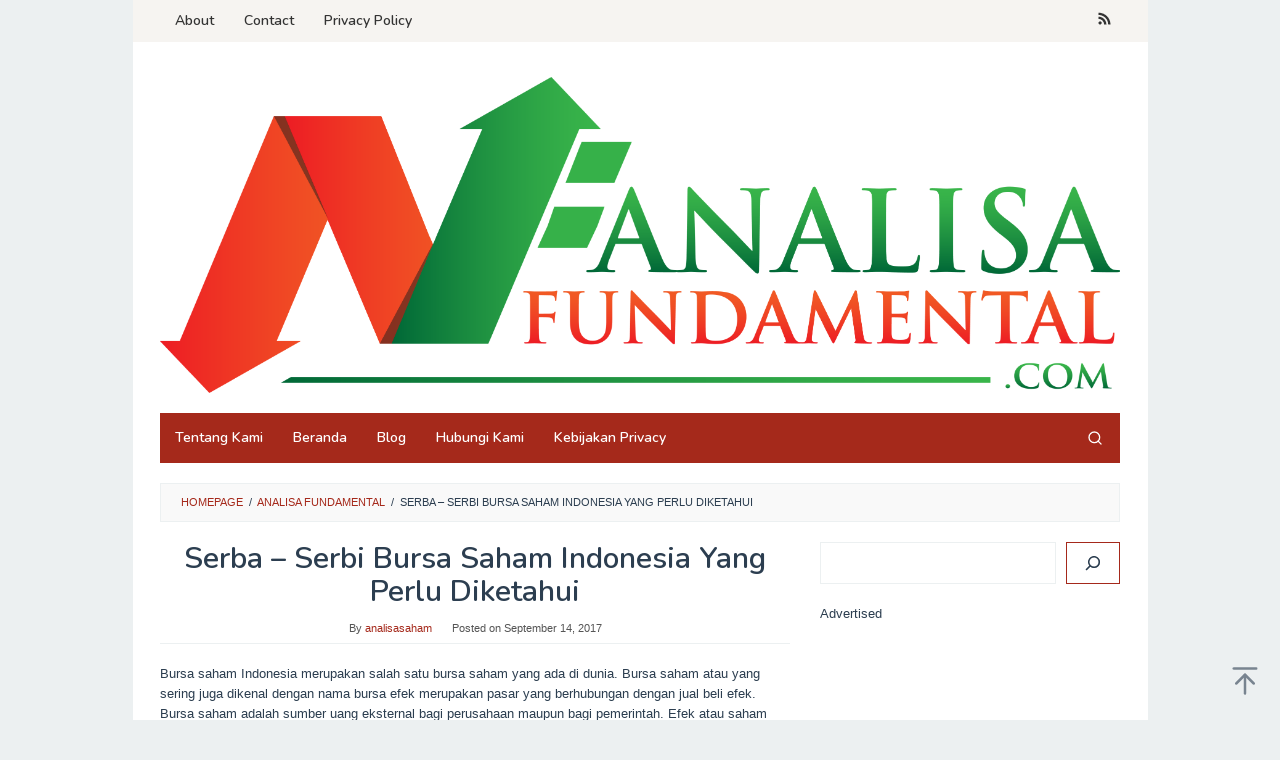

--- FILE ---
content_type: text/html; charset=UTF-8
request_url: https://analisafundamental.com/serba-serbi-bursa-saham-indonesia-yang-perlu-diketahui%EF%BF%BC/
body_size: 17282
content:
<!DOCTYPE html>
<html dir="ltr" lang="en-US" prefix="og: https://ogp.me/ns#">
<head itemscope="itemscope" itemtype="https://schema.org/WebSite">
<meta charset="UTF-8">
<meta name="viewport" content="width=device-width, initial-scale=1">
<link rel="profile" href="http://gmpg.org/xfn/11">

<script type="text/javascript">
/* <![CDATA[ */
(()=>{var e={};e.g=function(){if("object"==typeof globalThis)return globalThis;try{return this||new Function("return this")()}catch(e){if("object"==typeof window)return window}}(),function({ampUrl:n,isCustomizePreview:t,isAmpDevMode:r,noampQueryVarName:o,noampQueryVarValue:s,disabledStorageKey:i,mobileUserAgents:a,regexRegex:c}){if("undefined"==typeof sessionStorage)return;const d=new RegExp(c);if(!a.some((e=>{const n=e.match(d);return!(!n||!new RegExp(n[1],n[2]).test(navigator.userAgent))||navigator.userAgent.includes(e)})))return;e.g.addEventListener("DOMContentLoaded",(()=>{const e=document.getElementById("amp-mobile-version-switcher");if(!e)return;e.hidden=!1;const n=e.querySelector("a[href]");n&&n.addEventListener("click",(()=>{sessionStorage.removeItem(i)}))}));const g=r&&["paired-browsing-non-amp","paired-browsing-amp"].includes(window.name);if(sessionStorage.getItem(i)||t||g)return;const u=new URL(location.href),m=new URL(n);m.hash=u.hash,u.searchParams.has(o)&&s===u.searchParams.get(o)?sessionStorage.setItem(i,"1"):m.href!==u.href&&(window.stop(),location.replace(m.href))}({"ampUrl":"https:\/\/analisafundamental.com\/serba-serbi-bursa-saham-indonesia-yang-perlu-diketahui%EF%BF%BC\/?amp=1","noampQueryVarName":"noamp","noampQueryVarValue":"mobile","disabledStorageKey":"amp_mobile_redirect_disabled","mobileUserAgents":["Mobile","Android","Silk\/","Kindle","BlackBerry","Opera Mini","Opera Mobi"],"regexRegex":"^\\\/((?:.|\\n)+)\\\/([i]*)$","isCustomizePreview":false,"isAmpDevMode":false})})();
/* ]]> */
</script>
<title>Serba – Serbi Bursa Saham Indonesia Yang Perlu Diketahui￼ - Analisa Fundamental Saham</title>
	<style>img:is([sizes="auto" i], [sizes^="auto," i]) { contain-intrinsic-size: 3000px 1500px }</style>
	
		<!-- All in One SEO 4.9.3 - aioseo.com -->
	<meta name="description" content="Bursa saham Indonesia merupakan salah satu bursa saham yang ada di dunia. Bursa saham atau yang sering juga dikenal dengan nama bursa efek merupakan pasar yang berhubungan dengan jual beli efek. Bursa saham adalah sumber uang eksternal bagi perusahaan maupun bagi pemerintah. Efek atau saham yang dijual di bursa saham merupakan saham milik perusahaan yang" />
	<meta name="robots" content="max-image-preview:large" />
	<meta name="author" content="analisasaham"/>
	<link rel="canonical" href="https://analisafundamental.com/serba-serbi-bursa-saham-indonesia-yang-perlu-diketahui%ef%bf%bc/" />
	<meta name="generator" content="All in One SEO (AIOSEO) 4.9.3" />
		<meta property="og:locale" content="en_US" />
		<meta property="og:site_name" content="Analisa Fundamental Saham - The Best Analisa Fundamental Saham,Trading Dan Investasi Keuangan Strategy" />
		<meta property="og:type" content="article" />
		<meta property="og:title" content="Serba – Serbi Bursa Saham Indonesia Yang Perlu Diketahui￼ - Analisa Fundamental Saham" />
		<meta property="og:description" content="Bursa saham Indonesia merupakan salah satu bursa saham yang ada di dunia. Bursa saham atau yang sering juga dikenal dengan nama bursa efek merupakan pasar yang berhubungan dengan jual beli efek. Bursa saham adalah sumber uang eksternal bagi perusahaan maupun bagi pemerintah. Efek atau saham yang dijual di bursa saham merupakan saham milik perusahaan yang" />
		<meta property="og:url" content="https://analisafundamental.com/serba-serbi-bursa-saham-indonesia-yang-perlu-diketahui%ef%bf%bc/" />
		<meta property="og:image" content="https://analisafundamental.com/wp-content/uploads/2022/09/cropped-Screen-Shot-2022-09-15-at-22.02.51.png" />
		<meta property="og:image:secure_url" content="https://analisafundamental.com/wp-content/uploads/2022/09/cropped-Screen-Shot-2022-09-15-at-22.02.51.png" />
		<meta property="og:image:width" content="512" />
		<meta property="og:image:height" content="512" />
		<meta property="article:published_time" content="2017-09-14T06:55:00+00:00" />
		<meta property="article:modified_time" content="2022-10-08T06:56:03+00:00" />
		<meta name="twitter:card" content="summary_large_image" />
		<meta name="twitter:title" content="Serba – Serbi Bursa Saham Indonesia Yang Perlu Diketahui￼ - Analisa Fundamental Saham" />
		<meta name="twitter:description" content="Bursa saham Indonesia merupakan salah satu bursa saham yang ada di dunia. Bursa saham atau yang sering juga dikenal dengan nama bursa efek merupakan pasar yang berhubungan dengan jual beli efek. Bursa saham adalah sumber uang eksternal bagi perusahaan maupun bagi pemerintah. Efek atau saham yang dijual di bursa saham merupakan saham milik perusahaan yang" />
		<meta name="twitter:image" content="https://analisafundamental.com/wp-content/uploads/2022/09/cropped-Screen-Shot-2022-09-15-at-22.02.51.png" />
		<script type="application/ld+json" class="aioseo-schema">
			{"@context":"https:\/\/schema.org","@graph":[{"@type":"BlogPosting","@id":"https:\/\/analisafundamental.com\/serba-serbi-bursa-saham-indonesia-yang-perlu-diketahui%ef%bf%bc\/#blogposting","name":"Serba \u2013 Serbi Bursa Saham Indonesia Yang Perlu Diketahui\ufffc - Analisa Fundamental Saham","headline":"Serba \u2013 Serbi Bursa Saham Indonesia Yang Perlu Diketahui\ufffc","author":{"@id":"https:\/\/analisafundamental.com\/author\/analisasaham\/#author"},"publisher":{"@id":"https:\/\/analisafundamental.com\/#organization"},"image":{"@type":"ImageObject","url":"https:\/\/analisafundamental.com\/wp-content\/uploads\/2022\/09\/Screen-Shot-2022-09-15-at-22.00.09.png","@id":"https:\/\/analisafundamental.com\/#articleImage","width":936,"height":896,"caption":"Analisa Fundamental Saham"},"datePublished":"2017-09-14T06:55:00+00:00","dateModified":"2022-10-08T06:56:03+00:00","inLanguage":"en-US","mainEntityOfPage":{"@id":"https:\/\/analisafundamental.com\/serba-serbi-bursa-saham-indonesia-yang-perlu-diketahui%ef%bf%bc\/#webpage"},"isPartOf":{"@id":"https:\/\/analisafundamental.com\/serba-serbi-bursa-saham-indonesia-yang-perlu-diketahui%ef%bf%bc\/#webpage"},"articleSection":"Analisa Fundamental"},{"@type":"BreadcrumbList","@id":"https:\/\/analisafundamental.com\/serba-serbi-bursa-saham-indonesia-yang-perlu-diketahui%ef%bf%bc\/#breadcrumblist","itemListElement":[{"@type":"ListItem","@id":"https:\/\/analisafundamental.com#listItem","position":1,"name":"Home","item":"https:\/\/analisafundamental.com","nextItem":{"@type":"ListItem","@id":"https:\/\/analisafundamental.com\/category\/analisa-fundamental\/#listItem","name":"Analisa Fundamental"}},{"@type":"ListItem","@id":"https:\/\/analisafundamental.com\/category\/analisa-fundamental\/#listItem","position":2,"name":"Analisa Fundamental","item":"https:\/\/analisafundamental.com\/category\/analisa-fundamental\/","nextItem":{"@type":"ListItem","@id":"https:\/\/analisafundamental.com\/serba-serbi-bursa-saham-indonesia-yang-perlu-diketahui%ef%bf%bc\/#listItem","name":"Serba \u2013 Serbi Bursa Saham Indonesia Yang Perlu Diketahui\ufffc"},"previousItem":{"@type":"ListItem","@id":"https:\/\/analisafundamental.com#listItem","name":"Home"}},{"@type":"ListItem","@id":"https:\/\/analisafundamental.com\/serba-serbi-bursa-saham-indonesia-yang-perlu-diketahui%ef%bf%bc\/#listItem","position":3,"name":"Serba \u2013 Serbi Bursa Saham Indonesia Yang Perlu Diketahui\ufffc","previousItem":{"@type":"ListItem","@id":"https:\/\/analisafundamental.com\/category\/analisa-fundamental\/#listItem","name":"Analisa Fundamental"}}]},{"@type":"Organization","@id":"https:\/\/analisafundamental.com\/#organization","name":"Analisa Fundamental Saham","description":"The Best Analisa Fundamental Saham,Trading Dan Investasi Keuangan Strategy","url":"https:\/\/analisafundamental.com\/","telephone":"+628112552014","logo":{"@type":"ImageObject","url":"https:\/\/analisafundamental.com\/wp-content\/uploads\/2022\/09\/Screen-Shot-2022-09-15-at-22.00.09.png","@id":"https:\/\/analisafundamental.com\/serba-serbi-bursa-saham-indonesia-yang-perlu-diketahui%ef%bf%bc\/#organizationLogo","width":936,"height":896,"caption":"Analisa Fundamental Saham"},"image":{"@id":"https:\/\/analisafundamental.com\/serba-serbi-bursa-saham-indonesia-yang-perlu-diketahui%ef%bf%bc\/#organizationLogo"},"sameAs":["https:\/\/www.instagram.com\/analisafundamental\/"]},{"@type":"Person","@id":"https:\/\/analisafundamental.com\/author\/analisasaham\/#author","url":"https:\/\/analisafundamental.com\/author\/analisasaham\/","name":"analisasaham","image":{"@type":"ImageObject","@id":"https:\/\/analisafundamental.com\/serba-serbi-bursa-saham-indonesia-yang-perlu-diketahui%ef%bf%bc\/#authorImage","url":"https:\/\/secure.gravatar.com\/avatar\/7a929a7bf5c9bc61c37a749fd1fb5fef68e8c64a9a32a864ec6caa4839e5a79b?s=96&d=mm&r=g","width":96,"height":96,"caption":"analisasaham"}},{"@type":"WebPage","@id":"https:\/\/analisafundamental.com\/serba-serbi-bursa-saham-indonesia-yang-perlu-diketahui%ef%bf%bc\/#webpage","url":"https:\/\/analisafundamental.com\/serba-serbi-bursa-saham-indonesia-yang-perlu-diketahui%ef%bf%bc\/","name":"Serba \u2013 Serbi Bursa Saham Indonesia Yang Perlu Diketahui\ufffc - Analisa Fundamental Saham","description":"Bursa saham Indonesia merupakan salah satu bursa saham yang ada di dunia. Bursa saham atau yang sering juga dikenal dengan nama bursa efek merupakan pasar yang berhubungan dengan jual beli efek. Bursa saham adalah sumber uang eksternal bagi perusahaan maupun bagi pemerintah. Efek atau saham yang dijual di bursa saham merupakan saham milik perusahaan yang","inLanguage":"en-US","isPartOf":{"@id":"https:\/\/analisafundamental.com\/#website"},"breadcrumb":{"@id":"https:\/\/analisafundamental.com\/serba-serbi-bursa-saham-indonesia-yang-perlu-diketahui%ef%bf%bc\/#breadcrumblist"},"author":{"@id":"https:\/\/analisafundamental.com\/author\/analisasaham\/#author"},"creator":{"@id":"https:\/\/analisafundamental.com\/author\/analisasaham\/#author"},"datePublished":"2017-09-14T06:55:00+00:00","dateModified":"2022-10-08T06:56:03+00:00"},{"@type":"WebSite","@id":"https:\/\/analisafundamental.com\/#website","url":"https:\/\/analisafundamental.com\/","name":"Analisa Fundamental Saham","description":"The Best Analisa Fundamental Saham,Trading Dan Investasi Keuangan Strategy","inLanguage":"en-US","publisher":{"@id":"https:\/\/analisafundamental.com\/#organization"}}]}
		</script>
		<!-- All in One SEO -->

<link rel='dns-prefetch' href='//www.googletagmanager.com' />
<link rel='dns-prefetch' href='//fonts.googleapis.com' />
<link rel='dns-prefetch' href='//pagead2.googlesyndication.com' />
<link rel="alternate" type="application/rss+xml" title="Analisa Fundamental Saham &raquo; Feed" href="https://analisafundamental.com/feed/" />
<link rel="alternate" type="application/rss+xml" title="Analisa Fundamental Saham &raquo; Comments Feed" href="https://analisafundamental.com/comments/feed/" />
		<style>
			.lazyload,
			.lazyloading {
				max-width: 100%;
			}
		</style>
		<script type="text/javascript">
/* <![CDATA[ */
window._wpemojiSettings = {"baseUrl":"https:\/\/s.w.org\/images\/core\/emoji\/16.0.1\/72x72\/","ext":".png","svgUrl":"https:\/\/s.w.org\/images\/core\/emoji\/16.0.1\/svg\/","svgExt":".svg","source":{"concatemoji":"https:\/\/analisafundamental.com\/wp-includes\/js\/wp-emoji-release.min.js?ver=6.8.3"}};
/*! This file is auto-generated */
!function(s,n){var o,i,e;function c(e){try{var t={supportTests:e,timestamp:(new Date).valueOf()};sessionStorage.setItem(o,JSON.stringify(t))}catch(e){}}function p(e,t,n){e.clearRect(0,0,e.canvas.width,e.canvas.height),e.fillText(t,0,0);var t=new Uint32Array(e.getImageData(0,0,e.canvas.width,e.canvas.height).data),a=(e.clearRect(0,0,e.canvas.width,e.canvas.height),e.fillText(n,0,0),new Uint32Array(e.getImageData(0,0,e.canvas.width,e.canvas.height).data));return t.every(function(e,t){return e===a[t]})}function u(e,t){e.clearRect(0,0,e.canvas.width,e.canvas.height),e.fillText(t,0,0);for(var n=e.getImageData(16,16,1,1),a=0;a<n.data.length;a++)if(0!==n.data[a])return!1;return!0}function f(e,t,n,a){switch(t){case"flag":return n(e,"\ud83c\udff3\ufe0f\u200d\u26a7\ufe0f","\ud83c\udff3\ufe0f\u200b\u26a7\ufe0f")?!1:!n(e,"\ud83c\udde8\ud83c\uddf6","\ud83c\udde8\u200b\ud83c\uddf6")&&!n(e,"\ud83c\udff4\udb40\udc67\udb40\udc62\udb40\udc65\udb40\udc6e\udb40\udc67\udb40\udc7f","\ud83c\udff4\u200b\udb40\udc67\u200b\udb40\udc62\u200b\udb40\udc65\u200b\udb40\udc6e\u200b\udb40\udc67\u200b\udb40\udc7f");case"emoji":return!a(e,"\ud83e\udedf")}return!1}function g(e,t,n,a){var r="undefined"!=typeof WorkerGlobalScope&&self instanceof WorkerGlobalScope?new OffscreenCanvas(300,150):s.createElement("canvas"),o=r.getContext("2d",{willReadFrequently:!0}),i=(o.textBaseline="top",o.font="600 32px Arial",{});return e.forEach(function(e){i[e]=t(o,e,n,a)}),i}function t(e){var t=s.createElement("script");t.src=e,t.defer=!0,s.head.appendChild(t)}"undefined"!=typeof Promise&&(o="wpEmojiSettingsSupports",i=["flag","emoji"],n.supports={everything:!0,everythingExceptFlag:!0},e=new Promise(function(e){s.addEventListener("DOMContentLoaded",e,{once:!0})}),new Promise(function(t){var n=function(){try{var e=JSON.parse(sessionStorage.getItem(o));if("object"==typeof e&&"number"==typeof e.timestamp&&(new Date).valueOf()<e.timestamp+604800&&"object"==typeof e.supportTests)return e.supportTests}catch(e){}return null}();if(!n){if("undefined"!=typeof Worker&&"undefined"!=typeof OffscreenCanvas&&"undefined"!=typeof URL&&URL.createObjectURL&&"undefined"!=typeof Blob)try{var e="postMessage("+g.toString()+"("+[JSON.stringify(i),f.toString(),p.toString(),u.toString()].join(",")+"));",a=new Blob([e],{type:"text/javascript"}),r=new Worker(URL.createObjectURL(a),{name:"wpTestEmojiSupports"});return void(r.onmessage=function(e){c(n=e.data),r.terminate(),t(n)})}catch(e){}c(n=g(i,f,p,u))}t(n)}).then(function(e){for(var t in e)n.supports[t]=e[t],n.supports.everything=n.supports.everything&&n.supports[t],"flag"!==t&&(n.supports.everythingExceptFlag=n.supports.everythingExceptFlag&&n.supports[t]);n.supports.everythingExceptFlag=n.supports.everythingExceptFlag&&!n.supports.flag,n.DOMReady=!1,n.readyCallback=function(){n.DOMReady=!0}}).then(function(){return e}).then(function(){var e;n.supports.everything||(n.readyCallback(),(e=n.source||{}).concatemoji?t(e.concatemoji):e.wpemoji&&e.twemoji&&(t(e.twemoji),t(e.wpemoji)))}))}((window,document),window._wpemojiSettings);
/* ]]> */
</script>
<link rel='stylesheet' id='dashicons-css' href='https://analisafundamental.com/wp-includes/css/dashicons.min.css?ver=6.8.3' type='text/css' media='all' />
<link rel='stylesheet' id='post-views-counter-frontend-css' href='https://analisafundamental.com/wp-content/plugins/post-views-counter/css/frontend.css?ver=1.7.3' type='text/css' media='all' />
<style id='wp-emoji-styles-inline-css' type='text/css'>

	img.wp-smiley, img.emoji {
		display: inline !important;
		border: none !important;
		box-shadow: none !important;
		height: 1em !important;
		width: 1em !important;
		margin: 0 0.07em !important;
		vertical-align: -0.1em !important;
		background: none !important;
		padding: 0 !important;
	}
</style>
<link rel='stylesheet' id='wp-block-library-css' href='https://analisafundamental.com/wp-includes/css/dist/block-library/style.min.css?ver=6.8.3' type='text/css' media='all' />
<style id='classic-theme-styles-inline-css' type='text/css'>
/*! This file is auto-generated */
.wp-block-button__link{color:#fff;background-color:#32373c;border-radius:9999px;box-shadow:none;text-decoration:none;padding:calc(.667em + 2px) calc(1.333em + 2px);font-size:1.125em}.wp-block-file__button{background:#32373c;color:#fff;text-decoration:none}
</style>
<link rel='stylesheet' id='aioseo/css/src/vue/standalone/blocks/table-of-contents/global.scss-css' href='https://analisafundamental.com/wp-content/plugins/all-in-one-seo-pack/dist/Lite/assets/css/table-of-contents/global.e90f6d47.css?ver=4.9.3' type='text/css' media='all' />
<style id='global-styles-inline-css' type='text/css'>
:root{--wp--preset--aspect-ratio--square: 1;--wp--preset--aspect-ratio--4-3: 4/3;--wp--preset--aspect-ratio--3-4: 3/4;--wp--preset--aspect-ratio--3-2: 3/2;--wp--preset--aspect-ratio--2-3: 2/3;--wp--preset--aspect-ratio--16-9: 16/9;--wp--preset--aspect-ratio--9-16: 9/16;--wp--preset--color--black: #000000;--wp--preset--color--cyan-bluish-gray: #abb8c3;--wp--preset--color--white: #ffffff;--wp--preset--color--pale-pink: #f78da7;--wp--preset--color--vivid-red: #cf2e2e;--wp--preset--color--luminous-vivid-orange: #ff6900;--wp--preset--color--luminous-vivid-amber: #fcb900;--wp--preset--color--light-green-cyan: #7bdcb5;--wp--preset--color--vivid-green-cyan: #00d084;--wp--preset--color--pale-cyan-blue: #8ed1fc;--wp--preset--color--vivid-cyan-blue: #0693e3;--wp--preset--color--vivid-purple: #9b51e0;--wp--preset--gradient--vivid-cyan-blue-to-vivid-purple: linear-gradient(135deg,rgba(6,147,227,1) 0%,rgb(155,81,224) 100%);--wp--preset--gradient--light-green-cyan-to-vivid-green-cyan: linear-gradient(135deg,rgb(122,220,180) 0%,rgb(0,208,130) 100%);--wp--preset--gradient--luminous-vivid-amber-to-luminous-vivid-orange: linear-gradient(135deg,rgba(252,185,0,1) 0%,rgba(255,105,0,1) 100%);--wp--preset--gradient--luminous-vivid-orange-to-vivid-red: linear-gradient(135deg,rgba(255,105,0,1) 0%,rgb(207,46,46) 100%);--wp--preset--gradient--very-light-gray-to-cyan-bluish-gray: linear-gradient(135deg,rgb(238,238,238) 0%,rgb(169,184,195) 100%);--wp--preset--gradient--cool-to-warm-spectrum: linear-gradient(135deg,rgb(74,234,220) 0%,rgb(151,120,209) 20%,rgb(207,42,186) 40%,rgb(238,44,130) 60%,rgb(251,105,98) 80%,rgb(254,248,76) 100%);--wp--preset--gradient--blush-light-purple: linear-gradient(135deg,rgb(255,206,236) 0%,rgb(152,150,240) 100%);--wp--preset--gradient--blush-bordeaux: linear-gradient(135deg,rgb(254,205,165) 0%,rgb(254,45,45) 50%,rgb(107,0,62) 100%);--wp--preset--gradient--luminous-dusk: linear-gradient(135deg,rgb(255,203,112) 0%,rgb(199,81,192) 50%,rgb(65,88,208) 100%);--wp--preset--gradient--pale-ocean: linear-gradient(135deg,rgb(255,245,203) 0%,rgb(182,227,212) 50%,rgb(51,167,181) 100%);--wp--preset--gradient--electric-grass: linear-gradient(135deg,rgb(202,248,128) 0%,rgb(113,206,126) 100%);--wp--preset--gradient--midnight: linear-gradient(135deg,rgb(2,3,129) 0%,rgb(40,116,252) 100%);--wp--preset--font-size--small: 13px;--wp--preset--font-size--medium: 20px;--wp--preset--font-size--large: 36px;--wp--preset--font-size--x-large: 42px;--wp--preset--spacing--20: 0.44rem;--wp--preset--spacing--30: 0.67rem;--wp--preset--spacing--40: 1rem;--wp--preset--spacing--50: 1.5rem;--wp--preset--spacing--60: 2.25rem;--wp--preset--spacing--70: 3.38rem;--wp--preset--spacing--80: 5.06rem;--wp--preset--shadow--natural: 6px 6px 9px rgba(0, 0, 0, 0.2);--wp--preset--shadow--deep: 12px 12px 50px rgba(0, 0, 0, 0.4);--wp--preset--shadow--sharp: 6px 6px 0px rgba(0, 0, 0, 0.2);--wp--preset--shadow--outlined: 6px 6px 0px -3px rgba(255, 255, 255, 1), 6px 6px rgba(0, 0, 0, 1);--wp--preset--shadow--crisp: 6px 6px 0px rgba(0, 0, 0, 1);}:where(.is-layout-flex){gap: 0.5em;}:where(.is-layout-grid){gap: 0.5em;}body .is-layout-flex{display: flex;}.is-layout-flex{flex-wrap: wrap;align-items: center;}.is-layout-flex > :is(*, div){margin: 0;}body .is-layout-grid{display: grid;}.is-layout-grid > :is(*, div){margin: 0;}:where(.wp-block-columns.is-layout-flex){gap: 2em;}:where(.wp-block-columns.is-layout-grid){gap: 2em;}:where(.wp-block-post-template.is-layout-flex){gap: 1.25em;}:where(.wp-block-post-template.is-layout-grid){gap: 1.25em;}.has-black-color{color: var(--wp--preset--color--black) !important;}.has-cyan-bluish-gray-color{color: var(--wp--preset--color--cyan-bluish-gray) !important;}.has-white-color{color: var(--wp--preset--color--white) !important;}.has-pale-pink-color{color: var(--wp--preset--color--pale-pink) !important;}.has-vivid-red-color{color: var(--wp--preset--color--vivid-red) !important;}.has-luminous-vivid-orange-color{color: var(--wp--preset--color--luminous-vivid-orange) !important;}.has-luminous-vivid-amber-color{color: var(--wp--preset--color--luminous-vivid-amber) !important;}.has-light-green-cyan-color{color: var(--wp--preset--color--light-green-cyan) !important;}.has-vivid-green-cyan-color{color: var(--wp--preset--color--vivid-green-cyan) !important;}.has-pale-cyan-blue-color{color: var(--wp--preset--color--pale-cyan-blue) !important;}.has-vivid-cyan-blue-color{color: var(--wp--preset--color--vivid-cyan-blue) !important;}.has-vivid-purple-color{color: var(--wp--preset--color--vivid-purple) !important;}.has-black-background-color{background-color: var(--wp--preset--color--black) !important;}.has-cyan-bluish-gray-background-color{background-color: var(--wp--preset--color--cyan-bluish-gray) !important;}.has-white-background-color{background-color: var(--wp--preset--color--white) !important;}.has-pale-pink-background-color{background-color: var(--wp--preset--color--pale-pink) !important;}.has-vivid-red-background-color{background-color: var(--wp--preset--color--vivid-red) !important;}.has-luminous-vivid-orange-background-color{background-color: var(--wp--preset--color--luminous-vivid-orange) !important;}.has-luminous-vivid-amber-background-color{background-color: var(--wp--preset--color--luminous-vivid-amber) !important;}.has-light-green-cyan-background-color{background-color: var(--wp--preset--color--light-green-cyan) !important;}.has-vivid-green-cyan-background-color{background-color: var(--wp--preset--color--vivid-green-cyan) !important;}.has-pale-cyan-blue-background-color{background-color: var(--wp--preset--color--pale-cyan-blue) !important;}.has-vivid-cyan-blue-background-color{background-color: var(--wp--preset--color--vivid-cyan-blue) !important;}.has-vivid-purple-background-color{background-color: var(--wp--preset--color--vivid-purple) !important;}.has-black-border-color{border-color: var(--wp--preset--color--black) !important;}.has-cyan-bluish-gray-border-color{border-color: var(--wp--preset--color--cyan-bluish-gray) !important;}.has-white-border-color{border-color: var(--wp--preset--color--white) !important;}.has-pale-pink-border-color{border-color: var(--wp--preset--color--pale-pink) !important;}.has-vivid-red-border-color{border-color: var(--wp--preset--color--vivid-red) !important;}.has-luminous-vivid-orange-border-color{border-color: var(--wp--preset--color--luminous-vivid-orange) !important;}.has-luminous-vivid-amber-border-color{border-color: var(--wp--preset--color--luminous-vivid-amber) !important;}.has-light-green-cyan-border-color{border-color: var(--wp--preset--color--light-green-cyan) !important;}.has-vivid-green-cyan-border-color{border-color: var(--wp--preset--color--vivid-green-cyan) !important;}.has-pale-cyan-blue-border-color{border-color: var(--wp--preset--color--pale-cyan-blue) !important;}.has-vivid-cyan-blue-border-color{border-color: var(--wp--preset--color--vivid-cyan-blue) !important;}.has-vivid-purple-border-color{border-color: var(--wp--preset--color--vivid-purple) !important;}.has-vivid-cyan-blue-to-vivid-purple-gradient-background{background: var(--wp--preset--gradient--vivid-cyan-blue-to-vivid-purple) !important;}.has-light-green-cyan-to-vivid-green-cyan-gradient-background{background: var(--wp--preset--gradient--light-green-cyan-to-vivid-green-cyan) !important;}.has-luminous-vivid-amber-to-luminous-vivid-orange-gradient-background{background: var(--wp--preset--gradient--luminous-vivid-amber-to-luminous-vivid-orange) !important;}.has-luminous-vivid-orange-to-vivid-red-gradient-background{background: var(--wp--preset--gradient--luminous-vivid-orange-to-vivid-red) !important;}.has-very-light-gray-to-cyan-bluish-gray-gradient-background{background: var(--wp--preset--gradient--very-light-gray-to-cyan-bluish-gray) !important;}.has-cool-to-warm-spectrum-gradient-background{background: var(--wp--preset--gradient--cool-to-warm-spectrum) !important;}.has-blush-light-purple-gradient-background{background: var(--wp--preset--gradient--blush-light-purple) !important;}.has-blush-bordeaux-gradient-background{background: var(--wp--preset--gradient--blush-bordeaux) !important;}.has-luminous-dusk-gradient-background{background: var(--wp--preset--gradient--luminous-dusk) !important;}.has-pale-ocean-gradient-background{background: var(--wp--preset--gradient--pale-ocean) !important;}.has-electric-grass-gradient-background{background: var(--wp--preset--gradient--electric-grass) !important;}.has-midnight-gradient-background{background: var(--wp--preset--gradient--midnight) !important;}.has-small-font-size{font-size: var(--wp--preset--font-size--small) !important;}.has-medium-font-size{font-size: var(--wp--preset--font-size--medium) !important;}.has-large-font-size{font-size: var(--wp--preset--font-size--large) !important;}.has-x-large-font-size{font-size: var(--wp--preset--font-size--x-large) !important;}
:where(.wp-block-post-template.is-layout-flex){gap: 1.25em;}:where(.wp-block-post-template.is-layout-grid){gap: 1.25em;}
:where(.wp-block-columns.is-layout-flex){gap: 2em;}:where(.wp-block-columns.is-layout-grid){gap: 2em;}
:root :where(.wp-block-pullquote){font-size: 1.5em;line-height: 1.6;}
</style>
<link rel='stylesheet' id='idblog-core-css' href='https://analisafundamental.com/wp-content/plugins/idblog-core/css/idblog-core.css?ver=1.0.0' type='text/css' media='all' />
<style id='idblog-core-inline-css' type='text/css'>
.gmr-ab-authorname span.uname a{color:#222222 !important;}.gmr-ab-desc {color:#aaaaaa !important;}.gmr-ab-web a{color:#dddddd !important;}
</style>
<link rel='stylesheet' id='wp-components-css' href='https://analisafundamental.com/wp-includes/css/dist/components/style.min.css?ver=6.8.3' type='text/css' media='all' />
<link rel='stylesheet' id='godaddy-styles-css' href='https://analisafundamental.com/wp-content/mu-plugins/vendor/wpex/godaddy-launch/includes/Dependencies/GoDaddy/Styles/build/latest.css?ver=2.0.2' type='text/css' media='all' />
<link crossorigin="anonymous" rel='stylesheet' id='superfast-fonts-css' href='https://fonts.googleapis.com/css?family=Nunito%3Aregular%2C700%2C600%2C300%26subset%3Dlatin%2C&#038;display=swap&#038;ver=2.1.6' type='text/css' media='all' />
<link rel='stylesheet' id='superfast-style-css' href='https://analisafundamental.com/wp-content/themes/superfast/style.css?ver=2.1.6' type='text/css' media='all' />
<style id='superfast-style-inline-css' type='text/css'>
body{color:#2c3e50;font-family:"Helvetica Neue",sans-serif;font-weight:500;font-size:13px;}kbd,a.button:hover,button:hover,.button:hover,button.button:hover,input[type="button"]:hover,input[type="reset"]:hover,input[type="submit"]:hover,a.button:focus,button:focus,.button:focus,button.button:focus,input[type="button"]:focus,input[type="reset"]:focus,input[type="submit"]:focus,a.button:active,button:active,.button:active,button.button:active,input[type="button"]:active,input[type="reset"]:active,input[type="submit"]:active,.tagcloud a:hover,.tagcloud a:focus,.tagcloud a:active{background-color:#a5291b;}a,a:hover,a:focus,a:active{color:#a5291b;}ul.page-numbers li span.page-numbers,ul.page-numbers li a:hover,.page-links a .page-link-number:hover,a.button,button,.button,button.button,input[type="button"],input[type="reset"],input[type="submit"],.tagcloud a,.sticky .gmr-box-content,.gmr-theme div.sharedaddy h3.sd-title:before,.gmr-theme div.idblog-related-post h3.related-title:before,.idblog-social-share h3:before,.bypostauthor > .comment-body{border-color:#a5291b;}.site-header{background-size:auto;background-repeat:repeat;background-position:center top;background-attachment:scroll;background-color:#ffffff;}.site-title a{color:#a5291b;}.site-description{color:#999999;}.gmr-logo{margin-top:15px;}.gmr-menuwrap{background-color:#a5291b;}#gmr-responsive-menu,.gmr-mainmenu #primary-menu > li > a,.gmr-mainmenu #primary-menu > li > button{color:#ffffff;}.gmr-mainmenu #primary-menu > li.menu-border > a span,.gmr-mainmenu #primary-menu > li.page_item_has_children > a:after,.gmr-mainmenu #primary-menu > li.menu-item-has-children > a:after,.gmr-mainmenu #primary-menu .sub-menu > li.page_item_has_children > a:after,.gmr-mainmenu #primary-menu .sub-menu > li.menu-item-has-children > a:after,.gmr-mainmenu #primary-menu .children > li.page_item_has_children > a:after,.gmr-mainmenu #primary-menu .children > li.menu-item-has-children > a:after{border-color:#ffffff;}#gmr-responsive-menu:hover,.gmr-mainmenu #primary-menu > li:hover > a,.gmr-mainmenu #primary-menu > li.current-menu-item > a,.gmr-mainmenu #primary-menu > li.current-menu-ancestor > a,.gmr-mainmenu #primary-menu > li.current_page_item > a,.gmr-mainmenu #primary-menu > li.current_page_ancestor > a,.gmr-mainmenu #primary-menu > li > button:hover{color:#ffffff;}.gmr-mainmenu #primary-menu > li.menu-border:hover > a span,.gmr-mainmenu #primary-menu > li.menu-border.current-menu-item > a span,.gmr-mainmenu #primary-menu > li.menu-border.current-menu-ancestor > a span,.gmr-mainmenu #primary-menu > li.menu-border.current_page_item > a span,.gmr-mainmenu #primary-menu > li.menu-border.current_page_ancestor > a span,.gmr-mainmenu #primary-menu > li.page_item_has_children:hover > a:after,.gmr-mainmenu #primary-menu > li.menu-item-has-children:hover > a:after{border-color:#ffffff;}.gmr-mainmenu #primary-menu > li:hover > a,.gmr-mainmenu #primary-menu > li.current-menu-item > a,.gmr-mainmenu #primary-menu > li.current-menu-ancestor > a,.gmr-mainmenu #primary-menu > li.current_page_item > a,.gmr-mainmenu #primary-menu > li.current_page_ancestor > a{background-color:#7b1f15;}.gmr-secondmenuwrap{background-color:#f6f4f1;}#gmr-secondaryresponsive-menu,.gmr-secondmenu #primary-menu > li > a,.gmr-social-icon ul > li > a{color:#333333;}.gmr-secondmenu #primary-menu > li.menu-border > a span,.gmr-secondmenu #primary-menu > li.page_item_has_children > a:after,.gmr-secondmenu #primary-menu > li.menu-item-has-children > a:after,.gmr-secondmenu #primary-menu .sub-menu > li.page_item_has_children > a:after,.gmr-secondmenu #primary-menu .sub-menu > li.menu-item-has-children > a:after,.gmr-secondmenu #primary-menu .children > li.page_item_has_children > a:after,.gmr-secondmenu #primary-menu .children > li.menu-item-has-children > a:after{border-color:#333333;}#gmr-secondaryresponsive-menu:hover,.gmr-secondmenu #primary-menu > li:hover > a,.gmr-secondmenu #primary-menu .current-menu-item > a,.gmr-secondmenu #primary-menu .current-menu-ancestor > a,.gmr-secondmenu #primary-menu .current_page_item > a,.gmr-secondmenu #primary-menu .current_page_ancestor > a,.gmr-social-icon ul > li > a:hover{color:#a5291b;}.gmr-secondmenu #primary-menu > li.menu-border:hover > a span,.gmr-secondmenu #primary-menu > li.menu-border.current-menu-item > a span,.gmr-secondmenu #primary-menu > li.menu-border.current-menu-ancestor > a span,.gmr-secondmenu #primary-menu > li.menu-border.current_page_item > a span,.gmr-secondmenu #primary-menu > li.menu-border.current_page_ancestor > a span,.gmr-secondmenu #primary-menu > li.page_item_has_children:hover > a:after,.gmr-secondmenu #primary-menu > li.menu-item-has-children:hover > a:after{border-color:#a5291b;}.gmr-content,.top-header{background-color:#fff;}h1,h2,h3,h4,h5,h6,.h1,.h2,.h3,.h4,.h5,.h6,.site-title,#gmr-responsive-menu,#primary-menu > li > a{font-family:"Nunito","Helvetica", Arial;}h1{font-size:30px;}h2{font-size:26px;}h3{font-size:24px;}h4{font-size:22px;}h5{font-size:20px;}h6{font-size:18px;}.widget-footer{background-color:#3d566e;color:#ecf0f1;}.widget-footer a{color:#f39c12;}.widget-footer a:hover{color:#f1c40f;}.site-footer{background-color:#2c3e50;color:#f1c40f;}.site-footer a{color:#ecf0f1;}.site-footer a:hover{color:#bdc3c7;}
</style>

<!-- Google tag (gtag.js) snippet added by Site Kit -->
<!-- Google Analytics snippet added by Site Kit -->
<script type="text/javascript" src="https://www.googletagmanager.com/gtag/js?id=GT-TQRBGN3" id="google_gtagjs-js" async></script>
<script type="text/javascript" id="google_gtagjs-js-after">
/* <![CDATA[ */
window.dataLayer = window.dataLayer || [];function gtag(){dataLayer.push(arguments);}
gtag("set","linker",{"domains":["analisafundamental.com"]});
gtag("js", new Date());
gtag("set", "developer_id.dZTNiMT", true);
gtag("config", "GT-TQRBGN3");
/* ]]> */
</script>
<link rel="https://api.w.org/" href="https://analisafundamental.com/wp-json/" /><link rel="alternate" title="JSON" type="application/json" href="https://analisafundamental.com/wp-json/wp/v2/posts/572" /><link rel="EditURI" type="application/rsd+xml" title="RSD" href="https://analisafundamental.com/xmlrpc.php?rsd" />
<meta name="generator" content="WordPress 6.8.3" />
<link rel='shortlink' href='https://analisafundamental.com/?p=572' />
<link rel="alternate" title="oEmbed (JSON)" type="application/json+oembed" href="https://analisafundamental.com/wp-json/oembed/1.0/embed?url=https%3A%2F%2Fanalisafundamental.com%2Fserba-serbi-bursa-saham-indonesia-yang-perlu-diketahui%25ef%25bf%25bc%2F" />
<link rel="alternate" title="oEmbed (XML)" type="text/xml+oembed" href="https://analisafundamental.com/wp-json/oembed/1.0/embed?url=https%3A%2F%2Fanalisafundamental.com%2Fserba-serbi-bursa-saham-indonesia-yang-perlu-diketahui%25ef%25bf%25bc%2F&#038;format=xml" />
<meta name="generator" content="Site Kit by Google 1.171.0" /><link rel="alternate" type="text/html" media="only screen and (max-width: 640px)" href="https://analisafundamental.com/serba-serbi-bursa-saham-indonesia-yang-perlu-diketahui%EF%BF%BC/?amp=1">		<script>
			document.documentElement.className = document.documentElement.className.replace('no-js', 'js');
		</script>
				<style>
			.no-js img.lazyload {
				display: none;
			}

			figure.wp-block-image img.lazyloading {
				min-width: 150px;
			}

			.lazyload,
			.lazyloading {
				--smush-placeholder-width: 100px;
				--smush-placeholder-aspect-ratio: 1/1;
				width: var(--smush-image-width, var(--smush-placeholder-width)) !important;
				aspect-ratio: var(--smush-image-aspect-ratio, var(--smush-placeholder-aspect-ratio)) !important;
			}

						.lazyload, .lazyloading {
				opacity: 0;
			}

			.lazyloaded {
				opacity: 1;
				transition: opacity 400ms;
				transition-delay: 0ms;
			}

					</style>
		
<!-- Google AdSense meta tags added by Site Kit -->
<meta name="google-adsense-platform-account" content="ca-host-pub-2644536267352236">
<meta name="google-adsense-platform-domain" content="sitekit.withgoogle.com">
<!-- End Google AdSense meta tags added by Site Kit -->
<link rel="amphtml" href="https://analisafundamental.com/serba-serbi-bursa-saham-indonesia-yang-perlu-diketahui%EF%BF%BC/?amp=1">
<!-- Google AdSense snippet added by Site Kit -->
<script type="text/javascript" async="async" src="https://pagead2.googlesyndication.com/pagead/js/adsbygoogle.js?client=ca-pub-9237023859891493&amp;host=ca-host-pub-2644536267352236" crossorigin="anonymous"></script>

<!-- End Google AdSense snippet added by Site Kit -->
<style>#amp-mobile-version-switcher{left:0;position:absolute;width:100%;z-index:100}#amp-mobile-version-switcher>a{background-color:#444;border:0;color:#eaeaea;display:block;font-family:-apple-system,BlinkMacSystemFont,Segoe UI,Roboto,Oxygen-Sans,Ubuntu,Cantarell,Helvetica Neue,sans-serif;font-size:16px;font-weight:600;padding:15px 0;text-align:center;-webkit-text-decoration:none;text-decoration:none}#amp-mobile-version-switcher>a:active,#amp-mobile-version-switcher>a:focus,#amp-mobile-version-switcher>a:hover{-webkit-text-decoration:underline;text-decoration:underline}</style><link rel="icon" href="https://analisafundamental.com/wp-content/uploads/2022/09/cropped-Screen-Shot-2022-09-15-at-22.02.51-32x32.png" sizes="32x32" />
<link rel="icon" href="https://analisafundamental.com/wp-content/uploads/2022/09/cropped-Screen-Shot-2022-09-15-at-22.02.51-192x192.png" sizes="192x192" />
<link rel="apple-touch-icon" href="https://analisafundamental.com/wp-content/uploads/2022/09/cropped-Screen-Shot-2022-09-15-at-22.02.51-180x180.png" />
<meta name="msapplication-TileImage" content="https://analisafundamental.com/wp-content/uploads/2022/09/cropped-Screen-Shot-2022-09-15-at-22.02.51-270x270.png" />
</head>

<body class="wp-singular post-template-default single single-post postid-572 single-format-standard wp-custom-logo wp-theme-superfast gmr-theme idtheme kentooz gmr-sticky gmr-box-layout group-blog" itemscope="itemscope" itemtype="https://schema.org/WebPage">
<div class="site inner-wrap" id="site-container">

	<a class="skip-link screen-reader-text" href="#main">Skip to content</a>

	
		
		<header id="masthead" class="site-header" role="banner" itemscope="itemscope" itemtype="https://schema.org/WPHeader">
							<div class="gmr-secondmenuwrap clearfix">
					<div class="container">
													<nav id="site-navigation" class="gmr-secondmenu" role="navigation" itemscope="itemscope" itemtype="https://schema.org/SiteNavigationElement">
								<ul id="primary-menu" class="menu"><li id="menu-item-36" class="menu-item menu-item-type-post_type menu-item-object-page menu-item-36"><a href="https://analisafundamental.com/about/" itemprop="url"><span itemprop="name">About</span></a></li>
<li id="menu-item-39" class="menu-item menu-item-type-post_type menu-item-object-page menu-item-39"><a href="https://analisafundamental.com/contact/" itemprop="url"><span itemprop="name">Contact</span></a></li>
<li id="menu-item-60" class="menu-item menu-item-type-post_type menu-item-object-page menu-item-60"><a href="https://analisafundamental.com/privacy-policy/" itemprop="url"><span itemprop="name">Privacy Policy</span></a></li>
</ul>							</nav><!-- #site-navigation -->
													<nav id="site-navigation" class="gmr-social-icon" role="navigation" itemscope="itemscope" itemtype="https://schema.org/SiteNavigationElement">
							<ul class="pull-right">
								<li><a href="https://analisafundamental.com/feed/" title="RSS" class="rss" target="_blank" rel="nofollow"><svg xmlns="http://www.w3.org/2000/svg" xmlns:xlink="http://www.w3.org/1999/xlink" aria-hidden="true" role="img" width="1em" height="1em" preserveAspectRatio="xMidYMid meet" viewBox="0 0 20 20"><path d="M14.92 18H18C18 9.32 10.82 2.25 2 2.25v3.02c7.12 0 12.92 5.71 12.92 12.73zm-5.44 0h3.08C12.56 12.27 7.82 7.6 2 7.6v3.02c2 0 3.87.77 5.29 2.16A7.292 7.292 0 0 1 9.48 18zm-5.35-.02c1.17 0 2.13-.93 2.13-2.09c0-1.15-.96-2.09-2.13-2.09c-1.18 0-2.13.94-2.13 2.09c0 1.16.95 2.09 2.13 2.09z" fill="currentColor"/></svg></a></li>							</ul>
						</nav><!-- #site-navigation -->
					</div>
				</div>
			
						<div class="container">
					<div class="clearfix gmr-headwrapper">
						<div class="gmr-logomobile"><div class="gmr-logo"><a href="https://analisafundamental.com/" class="custom-logo-link" itemprop="url" title="Analisa Fundamental Saham"><img data-src="https://analisafundamental.com/wp-content/uploads/2023/04/logo3.png" alt="Analisa Fundamental Saham" title="Analisa Fundamental Saham" itemprop="image" src="[data-uri]" class="lazyload" style="--smush-placeholder-width: 6229px; --smush-placeholder-aspect-ratio: 6229/2048;" /></a></div></div>					</div>
				</div>
					</header><!-- #masthead -->
		<div class="top-header pos-stickymenu">
						<div class="container">
							<div class="gmr-menuwrap clearfix">
															<div class="close-topnavmenu-wrap"><a id="close-topnavmenu-button" rel="nofollow" href="#"><svg xmlns="http://www.w3.org/2000/svg" xmlns:xlink="http://www.w3.org/1999/xlink" aria-hidden="true" role="img" width="1em" height="1em" preserveAspectRatio="xMidYMid meet" viewBox="0 0 32 32"><path d="M16 2C8.2 2 2 8.2 2 16s6.2 14 14 14s14-6.2 14-14S23.8 2 16 2zm0 26C9.4 28 4 22.6 4 16S9.4 4 16 4s12 5.4 12 12s-5.4 12-12 12z" fill="currentColor"/><path d="M21.4 23L16 17.6L10.6 23L9 21.4l5.4-5.4L9 10.6L10.6 9l5.4 5.4L21.4 9l1.6 1.6l-5.4 5.4l5.4 5.4z" fill="currentColor"/></svg></a></div>
						<a id="gmr-responsive-menu" href="#menus" rel="nofollow">
							<svg xmlns="http://www.w3.org/2000/svg" xmlns:xlink="http://www.w3.org/1999/xlink" aria-hidden="true" role="img" width="1em" height="1em" preserveAspectRatio="xMidYMid meet" viewBox="0 0 24 24"><path d="M3 18h18v-2H3v2zm0-5h18v-2H3v2zm0-7v2h18V6H3z" fill="currentColor"/></svg>MENU						</a>
						<nav id="site-navigation" class="gmr-mainmenu" role="navigation" itemscope="itemscope" itemtype="https://schema.org/SiteNavigationElement">
							<ul id="primary-menu" class="menu"><li id="menu-item-32" class="menu-item menu-item-type-post_type menu-item-object-page menu-item-32"><a href="https://analisafundamental.com/about/" itemprop="url"><span itemprop="name">Tentang Kami</span></a></li>
<li id="menu-item-117" class="menu-item menu-item-type-post_type menu-item-object-page menu-item-117"><a href="https://analisafundamental.com/home/" itemprop="url"><span itemprop="name">Beranda</span></a></li>
<li id="menu-item-59" class="menu-item menu-item-type-post_type menu-item-object-page menu-item-59"><a href="https://analisafundamental.com/blog/" itemprop="url"><span itemprop="name">Blog</span></a></li>
<li id="menu-item-35" class="menu-item menu-item-type-post_type menu-item-object-page menu-item-35"><a href="https://analisafundamental.com/contact/" itemprop="url"><span itemprop="name">Hubungi Kami</span></a></li>
<li id="menu-item-116" class="menu-item menu-item-type-custom menu-item-object-custom menu-item-116"><a href="https://analisafundamental.com/privacy-policy/" itemprop="url"><span itemprop="name">Kebijakan Privacy</span></a></li>
<li class="menu-item menu-item-type-search-btn gmr-search pull-right"><button class="search-button topnav-button" id="search-menu-button" title="Search"><svg xmlns="http://www.w3.org/2000/svg" xmlns:xlink="http://www.w3.org/1999/xlink" aria-hidden="true" role="img" width="1em" height="1em" preserveAspectRatio="xMidYMid meet" viewBox="0 0 24 24"><g fill="none" stroke="currentColor" stroke-width="2" stroke-linecap="round" stroke-linejoin="round"><circle cx="11" cy="11" r="8"/><path d="M21 21l-4.35-4.35"/></g></svg></button><div class="search-dropdown search" id="search-dropdown-container"><form method="get" class="gmr-searchform searchform" action="https://analisafundamental.com/"><input type="text" name="s" id="s" placeholder="Search" /></form></div></li></ul>						</nav><!-- #site-navigation -->
									</div>
			</div>
		</div><!-- .top-header -->
		
			<div id="content" class="gmr-content">
			
						<div class="container">
				<div class="row">
								<div class="col-md-12">
				<div class="breadcrumbs" itemscope itemtype="https://schema.org/BreadcrumbList">
																										<span class="first-cl" itemprop="itemListElement" itemscope itemtype="https://schema.org/ListItem">
									<a itemscope itemtype="https://schema.org/WebPage" itemprop="item" itemid="https://analisafundamental.com/" href="https://analisafundamental.com/"><span itemprop="name">Homepage</span></a>
									<span itemprop="position" content="1"></span>
								</span>
														<span class="separator">/</span>
																																<span class="0-cl" itemprop="itemListElement" itemscope itemtype="https://schema.org/ListItem">
									<a itemscope itemtype="https://schema.org/WebPage" itemprop="item" itemid="https://analisafundamental.com/category/analisa-fundamental/" href="https://analisafundamental.com/category/analisa-fundamental/"><span itemprop="name">Analisa Fundamental</span></a>
									<span itemprop="position" content="2"></span>
								</span>
														<span class="separator">/</span>
																								<span class="last-cl" itemscope itemtype="https://schema.org/ListItem">
							<span itemprop="name">Serba – Serbi Bursa Saham Indonesia Yang Perlu Diketahui￼</span>
							<span itemprop="position" content="3"></span>
							</span>
															</div>
			</div>
				
<div id="primary" class="content-area col-md-8">
	<main id="main" class="site-main" role="main">

	
<article id="post-572" class="post-572 post type-post status-publish format-standard hentry category-analisa-fundamental" itemscope="itemscope" itemtype="https://schema.org/CreativeWork">

	<div class="gmr-box-content gmr-single">
	
		<header class="entry-header">
			<h1 class="entry-title" itemprop="headline">Serba – Serbi Bursa Saham Indonesia Yang Perlu Diketahui￼</h1>			<span class="byline"> By <span class="entry-author vcard" itemprop="author" itemscope="itemscope" itemtype="https://schema.org/person"><a class="url fn n" href="https://analisafundamental.com/author/analisasaham/" title="Permalink to: analisasaham" itemprop="url"><span itemprop="name">analisasaham</span></a></span></span><span class="posted-on">Posted on <time class="entry-date published" itemprop="datePublished" datetime="2017-09-14T06:55:00+00:00">September 14, 2017</time><time class="updated" datetime="2022-10-08T06:56:03+00:00">October 8, 2022</time></span>		</header><!-- .entry-header -->

		<div class="entry-content entry-content-single" itemprop="text">
			
<p>Bursa saham Indonesia merupakan salah satu bursa saham yang ada di dunia. Bursa saham atau yang sering juga dikenal dengan nama bursa efek merupakan pasar yang berhubungan dengan jual beli efek. Bursa saham adalah sumber uang eksternal bagi perusahaan maupun bagi pemerintah. Efek atau saham yang dijual di bursa saham merupakan saham milik perusahaan yang sudah go public atau sering disebut dengan perusahaan tbk. Bursa saham biasanya terdapat di suatu tempat, dimana tempat itu dugunakan sebagai tempat untuk melakukan pencatatan terhadap transaksi – trasnsaksi yang telah dilakukan. Pada era modern ini pencatatan seperti itu semakin sedikit untuk dilakukan, kini bursa saham sudah terhubung dengan jaringan elektronik yang lebih modern.</p>



<p>Penggunaan jaringan elektronik sebagai sarana dalam bursa efek menjadikan bursa efek Indonesia diuntungkan dari segi kecepatan dan biaya transaksi. Bagi orang yang ingin melakukan kegiatan di bursa saham maka kegiatan perdangan saham akan dilakukan oleh seorang anggota dan seorang pialang. Harga saham pada bursa saham tergantung dengn faktor faktor yang mempengaruhi permintaan dan penawarn pada harga saham itu sendiri. Bagi perusahaan yang sudah go public, pilihannya adalah untuk tetap melakukan penawaran saham pada atau menjualnya. Pada saat tigor hari ini kamu membangunkan untuk kepentingan keluarga yang penting. Jadi, bursa saham Indonesia saat ini lebih kompleks daripada dulu karena dipengaruhi banyak faktor internal dan ekstrenal.</p>



<p>Pada kegiatan jual beli saham, ada syarat listing atau pencatatan saham. Sebuah perusahaan yang memenuhi syarat baru bisa menjual di <a href="https://analisafundamental.com/serba-serbi-bursa-saham-indonesia-yang-perlu-diketahui/">bursa saham Indonesia</a>. Ada sebuah istilah dalam dunia saham yaitu Due Diligence. Bursa harus melaksanakan Due Diligence untuk umum. Ketentuan umum dari jual beli saham meliputi nominal dan omzet perusahaan. Karena pasar saham merupakan pasar untuk berjual beli saham perusahaan, maka bursa saham Indonesia menjadi salah satu bagian penting perekonomian Indonesia. Perdagangan saham di Indonesia jika dikembangkan bisa menjadi seperti negara – negara maju, contohnya di Amerika Serikat, Cina, Jepang dan sebagian besar Eropa. Oleh karena itu, kampanye pengenalan bursa saham Indonesia sangat penting bagi peningkatan kesadaran masyarakat.</p>
<div class="post-views content-post post-572 entry-meta load-static">
				<span class="post-views-icon dashicons dashicons-chart-bar"></span> <span class="post-views-label">Post Views:</span> <span class="post-views-count">1,572</span>
			</div><div class="idblog-social-share"><h3>Share this:</h3><ul class="idblog-socialicon-share"><li class="facebook"><a href="https://www.facebook.com/sharer/sharer.php?u=https%3A%2F%2Fanalisafundamental.com%2Fserba-serbi-bursa-saham-indonesia-yang-perlu-diketahui%25ef%25bf%25bc%2F" class="gmr-share-facebook" rel="nofollow" title="Share this"><svg xmlns="http://www.w3.org/2000/svg" xmlns:xlink="http://www.w3.org/1999/xlink" aria-hidden="true" role="img" width="0.49em" height="1em" preserveAspectRatio="xMidYMid meet" viewBox="0 0 486.037 1000"><path d="M124.074 1000V530.771H0V361.826h124.074V217.525C124.074 104.132 197.365 0 366.243 0C434.619 0 485.18 6.555 485.18 6.555l-3.984 157.766s-51.564-.502-107.833-.502c-60.9 0-70.657 28.065-70.657 74.646v123.361h183.331l-7.977 168.945H302.706V1000H124.074" fill="currentColor"/></svg></a></li><li class="twitter"><a href="https://twitter.com/intent/tweet?url=https%3A%2F%2Fanalisafundamental.com%2Fserba-serbi-bursa-saham-indonesia-yang-perlu-diketahui%25ef%25bf%25bc%2F&amp;text=Serba%20%E2%80%93%20Serbi%20Bursa%20Saham%20Indonesia%20Yang%20Perlu%20Diketahui%EF%BF%BC" class="gmr-share-twitter" rel="nofollow" title="Tweet this"><svg xmlns="http://www.w3.org/2000/svg" width="1em" height="1em" viewBox="0 0 24 24"><path fill="currentColor" d="M18.901 1.153h3.68l-8.04 9.19L24 22.846h-7.406l-5.8-7.584l-6.638 7.584H.474l8.6-9.83L0 1.154h7.594l5.243 6.932ZM17.61 20.644h2.039L6.486 3.24H4.298Z"/></svg></a></li><li class="pinterest"><a href="https://pinterest.com/pin/create/button/?url=https%3A%2F%2Fanalisafundamental.com%2Fserba-serbi-bursa-saham-indonesia-yang-perlu-diketahui%25ef%25bf%25bc%2F&amp;media=&amp;description=Serba%20%E2%80%93%20Serbi%20Bursa%20Saham%20Indonesia%20Yang%20Perlu%20Diketahui%EF%BF%BC" class="gmr-share-pinit" rel="nofollow" title="Pin this"><svg xmlns="http://www.w3.org/2000/svg" xmlns:xlink="http://www.w3.org/1999/xlink" aria-hidden="true" role="img" width="1em" height="1em" preserveAspectRatio="xMidYMid meet" viewBox="0 0 32 32"><path d="M16.75.406C10.337.406 4 4.681 4 11.6c0 4.4 2.475 6.9 3.975 6.9c.619 0 .975-1.725.975-2.212c0-.581-1.481-1.819-1.481-4.238c0-5.025 3.825-8.588 8.775-8.588c4.256 0 7.406 2.419 7.406 6.863c0 3.319-1.331 9.544-5.644 9.544c-1.556 0-2.888-1.125-2.888-2.737c0-2.363 1.65-4.65 1.65-7.088c0-4.137-5.869-3.387-5.869 1.613c0 1.05.131 2.212.6 3.169c-.863 3.713-2.625 9.244-2.625 13.069c0 1.181.169 2.344.281 3.525c.212.238.106.213.431.094c3.15-4.313 3.038-5.156 4.463-10.8c.769 1.463 2.756 2.25 4.331 2.25c6.637 0 9.619-6.469 9.619-12.3c0-6.206-5.363-10.256-11.25-10.256z" fill="currentColor"/></svg></a></li><li class="telegram"><a href="https://t.me/share/url?url=https%3A%2F%2Fanalisafundamental.com%2Fserba-serbi-bursa-saham-indonesia-yang-perlu-diketahui%25ef%25bf%25bc%2F&amp;text=Serba%20%E2%80%93%20Serbi%20Bursa%20Saham%20Indonesia%20Yang%20Perlu%20Diketahui%EF%BF%BC" target="_blank" rel="nofollow" title="Telegram Share"><svg xmlns="http://www.w3.org/2000/svg" xmlns:xlink="http://www.w3.org/1999/xlink" aria-hidden="true" role="img" width="1em" height="1em" preserveAspectRatio="xMidYMid meet" viewBox="0 0 48 48"><path d="M41.42 7.309s3.885-1.515 3.56 2.164c-.107 1.515-1.078 6.818-1.834 12.553l-2.59 16.99s-.216 2.489-2.159 2.922c-1.942.432-4.856-1.515-5.396-1.948c-.432-.325-8.094-5.195-10.792-7.575c-.756-.65-1.62-1.948.108-3.463L33.648 18.13c1.295-1.298 2.59-4.328-2.806-.649l-15.11 10.28s-1.727 1.083-4.964.109l-7.016-2.165s-2.59-1.623 1.835-3.246c10.793-5.086 24.068-10.28 35.831-15.15z" fill="currentColor"/></svg></a></li><li class="whatsapp"><a href="https://api.whatsapp.com/send?text=Serba%20%E2%80%93%20Serbi%20Bursa%20Saham%20Indonesia%20Yang%20Perlu%20Diketahui%EF%BF%BC https%3A%2F%2Fanalisafundamental.com%2Fserba-serbi-bursa-saham-indonesia-yang-perlu-diketahui%25ef%25bf%25bc%2F" class="gmr-share-whatsapp" rel="nofollow" title="Whatsapp"><svg xmlns="http://www.w3.org/2000/svg" xmlns:xlink="http://www.w3.org/1999/xlink" aria-hidden="true" role="img" width="1em" height="1em" preserveAspectRatio="xMidYMid meet" viewBox="0 0 24 24"><path d="M15.271 13.21a7.014 7.014 0 0 1 1.543.7l-.031-.018c.529.235.986.51 1.403.833l-.015-.011c.02.061.032.13.032.203l-.001.032v-.001c-.015.429-.11.832-.271 1.199l.008-.021c-.231.463-.616.82-1.087 1.01l-.014.005a3.624 3.624 0 0 1-1.576.411h-.006a8.342 8.342 0 0 1-2.988-.982l.043.022a8.9 8.9 0 0 1-2.636-1.829l-.001-.001a20.473 20.473 0 0 1-2.248-2.794l-.047-.074a5.38 5.38 0 0 1-1.1-2.995l-.001-.013v-.124a3.422 3.422 0 0 1 1.144-2.447l.003-.003a1.17 1.17 0 0 1 .805-.341h.001c.101.003.198.011.292.025l-.013-.002c.087.013.188.021.292.023h.003a.642.642 0 0 1 .414.102l-.002-.001c.107.118.189.261.238.418l.002.008q.124.31.512 1.364c.135.314.267.701.373 1.099l.014.063a1.573 1.573 0 0 1-.533.889l-.003.002q-.535.566-.535.72a.436.436 0 0 0 .081.234l-.001-.001a7.03 7.03 0 0 0 1.576 2.119l.005.005a9.89 9.89 0 0 0 2.282 1.54l.059.026a.681.681 0 0 0 .339.109h.002q.233 0 .838-.752t.804-.752zm-3.147 8.216h.022a9.438 9.438 0 0 0 3.814-.799l-.061.024c2.356-.994 4.193-2.831 5.163-5.124l.024-.063c.49-1.113.775-2.411.775-3.775s-.285-2.662-.799-3.837l.024.062c-.994-2.356-2.831-4.193-5.124-5.163l-.063-.024c-1.113-.49-2.411-.775-3.775-.775s-2.662.285-3.837.799l.062-.024c-2.356.994-4.193 2.831-5.163 5.124l-.024.063a9.483 9.483 0 0 0-.775 3.787a9.6 9.6 0 0 0 1.879 5.72l-.019-.026l-1.225 3.613l3.752-1.194a9.45 9.45 0 0 0 5.305 1.612h.047zm0-21.426h.033c1.628 0 3.176.342 4.575.959L16.659.93c2.825 1.197 5.028 3.4 6.196 6.149l.029.076c.588 1.337.93 2.896.93 4.535s-.342 3.198-.959 4.609l.029-.074c-1.197 2.825-3.4 5.028-6.149 6.196l-.076.029c-1.327.588-2.875.93-4.503.93h-.034h.002h-.053c-2.059 0-3.992-.541-5.664-1.488l.057.03L-.001 24l2.109-6.279a11.505 11.505 0 0 1-1.674-6.01c0-1.646.342-3.212.959-4.631l-.029.075C2.561 4.33 4.764 2.127 7.513.959L7.589.93A11.178 11.178 0 0 1 12.092 0h.033h-.002z" fill="currentColor"/></svg></a></li></ul></div><div class="idblog-related-post idblog-core"><h3 class="related-title">Related posts:</h3><ul><li><a href="https://analisafundamental.com/investasi-paling-menguntungkan-panduan-lengkap/" itemprop="url" title="Permalink to: Investasi Paling Menguntungkan: Panduan Lengkap" rel="bookmark"><img width="200" height="135" data-src="https://analisafundamental.com/wp-content/uploads/2023/09/Investasi-Paling-Menguntungkan-200x135.jpg" class="attachment-medium size-medium wp-post-image lazyload" alt="Investasi Paling Menguntungkan" itemprop="image" title="Investasi Paling Menguntungkan" src="[data-uri]" style="--smush-placeholder-width: 200px; --smush-placeholder-aspect-ratio: 200/135;" /></a><p><a href="https://analisafundamental.com/investasi-paling-menguntungkan-panduan-lengkap/" itemprop="url" title="Permalink to: Investasi Paling Menguntungkan: Panduan Lengkap" rel="bookmark">Investasi Paling Menguntungkan: Panduan Lengkap</a></p></li><li><p><a href="https://analisafundamental.com/analisa-fundamental-memahami-dasar-dasar-investasi-dengan-lebih-mendalam/" itemprop="url" title="Permalink to: Analisa Fundamental: Memahami Dasar-dasar Investasi dengan Lebih Mendalam" rel="bookmark">Analisa Fundamental: Memahami Dasar-dasar Investasi dengan Lebih Mendalam</a></p></li><li><a href="https://analisafundamental.com/apa-itu-sukses-2-sukses-98-gagal-nasehat-warren-buffet/" itemprop="url" title="Permalink to: Apa itu sukses ? 2 % Sukses 98 % Gagal ,Nasehat Warren Buffet" rel="bookmark"><img width="200" height="135" data-src="https://analisafundamental.com/wp-content/uploads/2023/05/Apa-Itu-Sukses-1-200x135.jpg" class="attachment-medium size-medium wp-post-image lazyload" alt="Apa Itu Sukses" itemprop="image" title="Apa Itu Sukses" src="[data-uri]" style="--smush-placeholder-width: 200px; --smush-placeholder-aspect-ratio: 200/135;" /></a><p><a href="https://analisafundamental.com/apa-itu-sukses-2-sukses-98-gagal-nasehat-warren-buffet/" itemprop="url" title="Permalink to: Apa itu sukses ? 2 % Sukses 98 % Gagal ,Nasehat Warren Buffet" rel="bookmark">Apa itu sukses ? 2 % Sukses 98 % Gagal ,Nasehat Warren Buffet</a></p></li></ul></div>		</div><!-- .entry-content -->

		<footer class="entry-footer">
			<span class="cat-links">Posted in <a href="https://analisafundamental.com/category/analisa-fundamental/" rel="category tag">Analisa Fundamental</a></span>			
	<nav class="navigation post-navigation" aria-label="Posts">
		<h2 class="screen-reader-text">Post navigation</h2>
		<div class="nav-links"><div class="nav-previous"><a href="https://analisafundamental.com/kenali-bursa-efek-indonesia-sebelum-terjun-ke-dalam-dunia-saham/" rel="prev"><span>Previous post</span> Kenali Bursa Efek Indonesia Sebelum Terjun Ke Dalam Dunia Saham</a></div><div class="nav-next"><a href="https://analisafundamental.com/ternyata-simpanan-uang-juga-bisa-dioptimalkan-dengan-cara-menabung-saham/" rel="next"><span>Next post</span> Ternyata Simpanan Uang Juga Bisa Dioptimalkan Dengan Cara Menabung Saham</a></div></div>
	</nav>		</footer><!-- .entry-footer -->

	</div><!-- .gmr-box-content -->
	</article><!-- #post-## -->

	</main><!-- #main -->
</div><!-- #primary -->


<aside id="secondary" class="widget-area col-md-4 pos-sticky" role="complementary" >
	<div id="block-6" class="widget widget_block widget_search"><form role="search" method="get" action="https://analisafundamental.com/" class="wp-block-search__button-outside wp-block-search__icon-button wp-block-search"    ><label class="wp-block-search__label screen-reader-text" for="wp-block-search__input-1" >Search</label><div class="wp-block-search__inside-wrapper " ><input class="wp-block-search__input" id="wp-block-search__input-1" placeholder="" value="" type="search" name="s" required /><button aria-label="Search" class="wp-block-search__button has-icon wp-element-button" type="submit" ><svg class="search-icon" viewBox="0 0 24 24" width="24" height="24">
					<path d="M13 5c-3.3 0-6 2.7-6 6 0 1.4.5 2.7 1.3 3.7l-3.8 3.8 1.1 1.1 3.8-3.8c1 .8 2.3 1.3 3.7 1.3 3.3 0 6-2.7 6-6S16.3 5 13 5zm0 10.5c-2.5 0-4.5-2-4.5-4.5s2-4.5 4.5-4.5 4.5 2 4.5 4.5-2 4.5-4.5 4.5z"></path>
				</svg></button></div></form></div><div id="block-15" class="widget widget_block widget_text">
<p>Advertised</p>
</div><div id="block-16" class="widget widget_block"><script async src="https://pagead2.googlesyndication.com/pagead/js/adsbygoogle.js?client=ca-pub-9237023859891493"
     crossorigin="anonymous"></script>
<!-- Samping Baru -->
<ins class="adsbygoogle"
     style="display:block"
     data-ad-client="ca-pub-9237023859891493"
     data-ad-slot="3439089191"
     data-ad-format="auto"
     data-full-width-responsive="true"></ins>
<script>
     (adsbygoogle = window.adsbygoogle || []).push({});
</script></div><div id="block-7" class="widget widget_block">
<h3 class="wp-block-heading">Postingan Terbaru</h3>
</div><div id="block-8" class="widget widget_block widget_recent_entries"><ul class="wp-block-latest-posts__list wp-block-latest-posts"><li><a class="wp-block-latest-posts__post-title" href="https://analisafundamental.com/saham-cdia-sebuah-catatan-kecil/">Saham CDIA Sebuah Catatan Kecil</a></li>
<li><a class="wp-block-latest-posts__post-title" href="https://analisafundamental.com/indeks-harga-saham-pp/">Indeks Harga Saham PP</a></li>
<li><a class="wp-block-latest-posts__post-title" href="https://analisafundamental.com/saham-bren-saham-prayogo-pangestu/">Saham BREN saham Prayogo Pangestu</a></li>
<li><a class="wp-block-latest-posts__post-title" href="https://analisafundamental.com/dont-believe-everything-you-think/">Don&#8217;t Believe Everything You Think</a></li>
<li><a class="wp-block-latest-posts__post-title" href="https://analisafundamental.com/saham-strk-perlawanan-itu-selesai-di-angka-50/">Saham STRK Perlawanan Itu Selesai di Angka 50</a></li>
</ul></div><div id="block-9" class="widget widget_block">
<h3 class="wp-block-heading">Komentar Terbaru</h3>
</div><div id="block-10" class="widget widget_block widget_recent_comments"><ol class="has-avatars has-dates has-excerpts wp-block-latest-comments"><li class="wp-block-latest-comments__comment"><article><footer class="wp-block-latest-comments__comment-meta"><a class="wp-block-latest-comments__comment-author" href="https://analisafundamental.com/data-saham-premium-indonesia-apk-perbarui-pengetahuan-investasi-anda/">Data Saham Premium Indonesia APK Perbarui Pengetahuan Investasi Anda -</a> on <a class="wp-block-latest-comments__comment-link" href="https://analisafundamental.com/4-daftar-aplikasi-investasi-yang-cocok-untuk-investor-pemula/#comment-14">4 Daftar aplikasi Investasi yang Cocok untuk Investor Pemula</a><time datetime="2023-04-29T15:18:17+00:00" class="wp-block-latest-comments__comment-date">April 29, 2023</time></footer><div class="wp-block-latest-comments__comment-excerpt"><p>[&#8230;] Baca juga : Aplikasi Saham Untuk Pemula [&#8230;]</p>
</div></article></li><li class="wp-block-latest-comments__comment"><article><footer class="wp-block-latest-comments__comment-meta"><a class="wp-block-latest-comments__comment-author" href="https://analisafundamental.com/4-daftar-aplikasi-investasi-yang-cocok-untuk-investor-pemula/">4 Daftar aplikasi Investasi yang Cocok untuk Investor Pemula - Analisa Fundamental Saham</a> on <a class="wp-block-latest-comments__comment-link" href="https://analisafundamental.com/rekomendasi-buku-investasi-untuk-pemula/#comment-13">Rekomendasi buku Investasi untuk Pemula</a><time datetime="2023-04-26T13:50:07+00:00" class="wp-block-latest-comments__comment-date">April 26, 2023</time></footer><div class="wp-block-latest-comments__comment-excerpt"><p>[&#8230;] Baca juga : Buku Investasi Buat Pemula [&#8230;]</p>
</div></article></li><li class="wp-block-latest-comments__comment"><article><footer class="wp-block-latest-comments__comment-meta"><a class="wp-block-latest-comments__comment-author" href="https://analisafundamental.com/9-cara-mengatur-keuangan-jika-suami-istri-bekerja/">9 Cara Mengatur Keuangan Jika Suami Istri Bekerja - Analisa Fundamental Saham</a> on <a class="wp-block-latest-comments__comment-link" href="https://analisafundamental.com/tips-mengatur-keuangan-saat-lebaran/#comment-12">Tips Mengatur Keuangan Saat Lebaran</a><time datetime="2023-04-18T02:19:34+00:00" class="wp-block-latest-comments__comment-date">April 18, 2023</time></footer><div class="wp-block-latest-comments__comment-excerpt"><p>[&#8230;] Baca Juga : Mengatur Uang Saat Hari Raya Tiba [&#8230;]</p>
</div></article></li><li class="wp-block-latest-comments__comment"><article><footer class="wp-block-latest-comments__comment-meta"><a class="wp-block-latest-comments__comment-author" href="https://analisafundamental.com/tingkat-inflasi-apakah-yang-menyebabkan-terjadinya-inflasi/">Tingkat Inflasi Apakah yang Menyebabkan Terjadinya Inflasi? - Analisa Fundamental Saham</a> on <a class="wp-block-latest-comments__comment-link" href="https://analisafundamental.com/tips-mengatur-keuangan-saat-lebaran/#comment-11">Tips Mengatur Keuangan Saat Lebaran</a><time datetime="2023-04-16T14:30:24+00:00" class="wp-block-latest-comments__comment-date">April 16, 2023</time></footer><div class="wp-block-latest-comments__comment-excerpt"><p>[&#8230;] Baca juga : Mengatur keuangan [&#8230;]</p>
</div></article></li><li class="wp-block-latest-comments__comment"><article><footer class="wp-block-latest-comments__comment-meta"><a class="wp-block-latest-comments__comment-author" href="https://analisafundamental.com/tips-mengatur-keuangan-saat-lebaran/">Tips Mengatur Keuangan Saat Lebaran - Analisa Fundamental Saham</a> on <a class="wp-block-latest-comments__comment-link" href="https://analisafundamental.com/cara-mengatur-keuangan-cicilan/#comment-10">Cara Mengatur Keuangan Cicilan</a><time datetime="2023-04-11T19:44:39+00:00" class="wp-block-latest-comments__comment-date">April 11, 2023</time></footer><div class="wp-block-latest-comments__comment-excerpt"><p>[&#8230;] Baca Juga : Mengatur Keuangan Jika Mempunyai Cicilan [&#8230;]</p>
</div></article></li></ol></div><div id="block-11" class="widget widget_block">
<h3 class="wp-block-heading">Arsip</h3>
</div><div id="block-12" class="widget widget_block widget_archive"><ul class="wp-block-archives-list wp-block-archives">	<li><a href='https://analisafundamental.com/2025/09/'>September 2025</a></li>
	<li><a href='https://analisafundamental.com/2024/09/'>September 2024</a></li>
	<li><a href='https://analisafundamental.com/2024/07/'>July 2024</a></li>
	<li><a href='https://analisafundamental.com/2023/12/'>December 2023</a></li>
	<li><a href='https://analisafundamental.com/2023/11/'>November 2023</a></li>
	<li><a href='https://analisafundamental.com/2023/09/'>September 2023</a></li>
	<li><a href='https://analisafundamental.com/2023/08/'>August 2023</a></li>
	<li><a href='https://analisafundamental.com/2023/07/'>July 2023</a></li>
	<li><a href='https://analisafundamental.com/2023/06/'>June 2023</a></li>
	<li><a href='https://analisafundamental.com/2023/05/'>May 2023</a></li>
	<li><a href='https://analisafundamental.com/2023/04/'>April 2023</a></li>
	<li><a href='https://analisafundamental.com/2023/03/'>March 2023</a></li>
	<li><a href='https://analisafundamental.com/2023/02/'>February 2023</a></li>
	<li><a href='https://analisafundamental.com/2023/01/'>January 2023</a></li>
	<li><a href='https://analisafundamental.com/2022/12/'>December 2022</a></li>
	<li><a href='https://analisafundamental.com/2022/11/'>November 2022</a></li>
	<li><a href='https://analisafundamental.com/2022/10/'>October 2022</a></li>
	<li><a href='https://analisafundamental.com/2022/09/'>September 2022</a></li>
	<li><a href='https://analisafundamental.com/2022/05/'>May 2022</a></li>
	<li><a href='https://analisafundamental.com/2022/04/'>April 2022</a></li>
	<li><a href='https://analisafundamental.com/2022/02/'>February 2022</a></li>
	<li><a href='https://analisafundamental.com/2021/10/'>October 2021</a></li>
	<li><a href='https://analisafundamental.com/2021/09/'>September 2021</a></li>
	<li><a href='https://analisafundamental.com/2021/08/'>August 2021</a></li>
	<li><a href='https://analisafundamental.com/2021/07/'>July 2021</a></li>
	<li><a href='https://analisafundamental.com/2021/06/'>June 2021</a></li>
	<li><a href='https://analisafundamental.com/2021/05/'>May 2021</a></li>
	<li><a href='https://analisafundamental.com/2021/04/'>April 2021</a></li>
	<li><a href='https://analisafundamental.com/2021/01/'>January 2021</a></li>
	<li><a href='https://analisafundamental.com/2020/12/'>December 2020</a></li>
	<li><a href='https://analisafundamental.com/2020/11/'>November 2020</a></li>
	<li><a href='https://analisafundamental.com/2020/09/'>September 2020</a></li>
	<li><a href='https://analisafundamental.com/2020/08/'>August 2020</a></li>
	<li><a href='https://analisafundamental.com/2020/07/'>July 2020</a></li>
	<li><a href='https://analisafundamental.com/2020/06/'>June 2020</a></li>
	<li><a href='https://analisafundamental.com/2020/04/'>April 2020</a></li>
	<li><a href='https://analisafundamental.com/2020/03/'>March 2020</a></li>
	<li><a href='https://analisafundamental.com/2020/02/'>February 2020</a></li>
	<li><a href='https://analisafundamental.com/2020/01/'>January 2020</a></li>
	<li><a href='https://analisafundamental.com/2019/12/'>December 2019</a></li>
	<li><a href='https://analisafundamental.com/2019/11/'>November 2019</a></li>
	<li><a href='https://analisafundamental.com/2019/10/'>October 2019</a></li>
	<li><a href='https://analisafundamental.com/2019/09/'>September 2019</a></li>
	<li><a href='https://analisafundamental.com/2019/08/'>August 2019</a></li>
	<li><a href='https://analisafundamental.com/2019/07/'>July 2019</a></li>
	<li><a href='https://analisafundamental.com/2019/06/'>June 2019</a></li>
	<li><a href='https://analisafundamental.com/2018/12/'>December 2018</a></li>
	<li><a href='https://analisafundamental.com/2018/11/'>November 2018</a></li>
	<li><a href='https://analisafundamental.com/2018/10/'>October 2018</a></li>
	<li><a href='https://analisafundamental.com/2018/06/'>June 2018</a></li>
	<li><a href='https://analisafundamental.com/2018/05/'>May 2018</a></li>
	<li><a href='https://analisafundamental.com/2018/04/'>April 2018</a></li>
	<li><a href='https://analisafundamental.com/2018/03/'>March 2018</a></li>
	<li><a href='https://analisafundamental.com/2018/02/'>February 2018</a></li>
	<li><a href='https://analisafundamental.com/2018/01/'>January 2018</a></li>
	<li><a href='https://analisafundamental.com/2017/12/'>December 2017</a></li>
	<li><a href='https://analisafundamental.com/2017/11/'>November 2017</a></li>
	<li><a href='https://analisafundamental.com/2017/10/'>October 2017</a></li>
	<li><a href='https://analisafundamental.com/2017/09/'>September 2017</a></li>
</ul></div><div id="block-17" class="widget widget_block"></div></aside><!-- #secondary -->
					</div><!-- .row -->
			</div><!-- .container -->
			<div id="stop-container"></div>
					</div><!-- .gmr-content -->
	
</div><!-- #site-container -->

	<div id="footer-container">
		<div class="gmr-bgstripes">
			<span class="gmr-bgstripe gmr-color1"></span><span class="gmr-bgstripe gmr-color2"></span>
			<span class="gmr-bgstripe gmr-color3"></span><span class="gmr-bgstripe gmr-color4"></span>
			<span class="gmr-bgstripe gmr-color5"></span><span class="gmr-bgstripe gmr-color6"></span>
			<span class="gmr-bgstripe gmr-color7"></span><span class="gmr-bgstripe gmr-color8"></span>
			<span class="gmr-bgstripe gmr-color9"></span><span class="gmr-bgstripe gmr-color10"></span>
			<span class="gmr-bgstripe gmr-color11"></span><span class="gmr-bgstripe gmr-color12"></span>
			<span class="gmr-bgstripe gmr-color13"></span><span class="gmr-bgstripe gmr-color14"></span>
			<span class="gmr-bgstripe gmr-color15"></span><span class="gmr-bgstripe gmr-color16"></span>
			<span class="gmr-bgstripe gmr-color17"></span><span class="gmr-bgstripe gmr-color18"></span>
			<span class="gmr-bgstripe gmr-color19"></span><span class="gmr-bgstripe gmr-color20"></span>
		</div>

		
		<footer id="colophon" class="site-footer" role="contentinfo" >
			<div class="container">
				<div class="site-info">
									<a href="https://wordpress.org/" title="Proudly powered by WordPress">Proudly powered by WordPress</a>
					<span class="sep"> / </span>
					<a href="https://www.idtheme.com/superfast/" title="Theme: Superfast">Theme: Superfast</a>
								</div><!-- .site-info -->
			</div><!-- .container -->
		</footer><!-- #colophon -->

	
</div><!-- #footer-container -->
<div class="gmr-ontop gmr-hide"><svg xmlns="http://www.w3.org/2000/svg" xmlns:xlink="http://www.w3.org/1999/xlink" aria-hidden="true" role="img" width="1em" height="1em" preserveAspectRatio="xMidYMid meet" viewBox="0 0 24 24"><g fill="none"><path d="M12 22V7" stroke="currentColor" stroke-width="2" stroke-linecap="round" stroke-linejoin="round"/><path d="M5 14l7-7l7 7" stroke="currentColor" stroke-width="2" stroke-linecap="round" stroke-linejoin="round"/><path d="M3 2h18" stroke="currentColor" stroke-width="2" stroke-linecap="round" stroke-linejoin="round"/></g></svg></div>

<script type="speculationrules">
{"prefetch":[{"source":"document","where":{"and":[{"href_matches":"\/*"},{"not":{"href_matches":["\/wp-*.php","\/wp-admin\/*","\/wp-content\/uploads\/*","\/wp-content\/*","\/wp-content\/plugins\/*","\/wp-content\/themes\/superfast\/*","\/*\\?(.+)"]}},{"not":{"selector_matches":"a[rel~=\"nofollow\"]"}},{"not":{"selector_matches":".no-prefetch, .no-prefetch a"}}]},"eagerness":"conservative"}]}
</script>
		<div id="amp-mobile-version-switcher" hidden>
			<a rel="" href="https://analisafundamental.com/serba-serbi-bursa-saham-indonesia-yang-perlu-diketahui%EF%BF%BC/?amp=1">
				Go to mobile version			</a>
		</div>

				<script type="text/javascript" src="https://analisafundamental.com/wp-content/themes/superfast/js/customscript.js?ver=2.1.6" id="superfast-customscript-js"></script>
<script type="text/javascript" id="smush-lazy-load-js-before">
/* <![CDATA[ */
var smushLazyLoadOptions = {"autoResizingEnabled":false,"autoResizeOptions":{"precision":5,"skipAutoWidth":true}};
/* ]]> */
</script>
<script type="text/javascript" src="https://analisafundamental.com/wp-content/plugins/wp-smushit/app/assets/js/smush-lazy-load.min.js?ver=3.23.2" id="smush-lazy-load-js"></script>
		<script>'undefined'=== typeof _trfq || (window._trfq = []);'undefined'=== typeof _trfd && (window._trfd=[]),
                _trfd.push({'tccl.baseHost':'secureserver.net'}),
                _trfd.push({'ap':'wpaas_v2'},
                    {'server':'ed6cb82443e6'},
                    {'pod':'c13-prod-sxb1-eu-central-1'},
                                        {'xid':'44830761'},
                    {'wp':'6.8.3'},
                    {'php':'8.2.30'},
                    {'loggedin':'0'},
                    {'cdn':'1'},
                    {'builder':'wp-block-editor'},
                    {'theme':'superfast'},
                    {'wds':'0'},
                    {'wp_alloptions_count':'335'},
                    {'wp_alloptions_bytes':'250748'},
                    {'gdl_coming_soon_page':'0'}
                    , {'appid':'226078'}                 );
            var trafficScript = document.createElement('script'); trafficScript.src = 'https://img1.wsimg.com/signals/js/clients/scc-c2/scc-c2.min.js'; window.document.head.appendChild(trafficScript);</script>
		<script>window.addEventListener('click', function (elem) { var _elem$target, _elem$target$dataset, _window, _window$_trfq; return (elem === null || elem === void 0 ? void 0 : (_elem$target = elem.target) === null || _elem$target === void 0 ? void 0 : (_elem$target$dataset = _elem$target.dataset) === null || _elem$target$dataset === void 0 ? void 0 : _elem$target$dataset.eid) && ((_window = window) === null || _window === void 0 ? void 0 : (_window$_trfq = _window._trfq) === null || _window$_trfq === void 0 ? void 0 : _window$_trfq.push(["cmdLogEvent", "click", elem.target.dataset.eid]));});</script>
		<script src='https://img1.wsimg.com/traffic-assets/js/tccl-tti.min.js' onload="window.tti.calculateTTI()"></script>
		
</body>
</html>


--- FILE ---
content_type: text/html; charset=utf-8
request_url: https://www.google.com/recaptcha/api2/aframe
body_size: 267
content:
<!DOCTYPE HTML><html><head><meta http-equiv="content-type" content="text/html; charset=UTF-8"></head><body><script nonce="GfnDc8Ic8kEIuhqwz4cwJw">/** Anti-fraud and anti-abuse applications only. See google.com/recaptcha */ try{var clients={'sodar':'https://pagead2.googlesyndication.com/pagead/sodar?'};window.addEventListener("message",function(a){try{if(a.source===window.parent){var b=JSON.parse(a.data);var c=clients[b['id']];if(c){var d=document.createElement('img');d.src=c+b['params']+'&rc='+(localStorage.getItem("rc::a")?sessionStorage.getItem("rc::b"):"");window.document.body.appendChild(d);sessionStorage.setItem("rc::e",parseInt(sessionStorage.getItem("rc::e")||0)+1);localStorage.setItem("rc::h",'1769903656776');}}}catch(b){}});window.parent.postMessage("_grecaptcha_ready", "*");}catch(b){}</script></body></html>